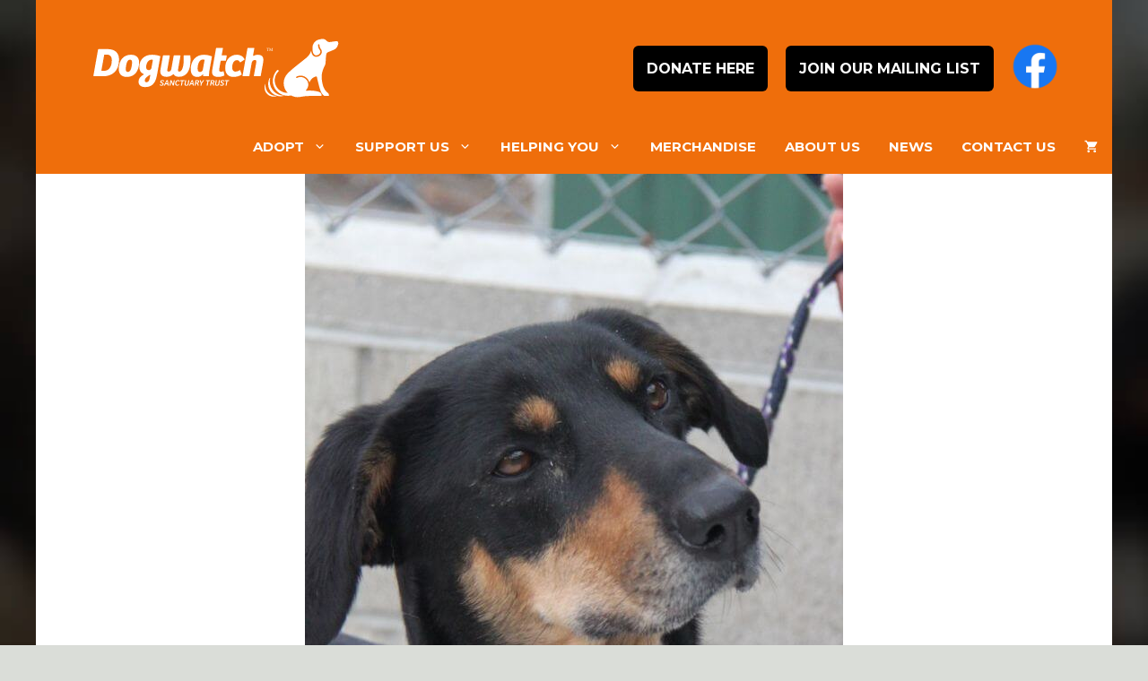

--- FILE ---
content_type: text/html; charset=UTF-8
request_url: https://dogwatch.co.nz/dog-adoption/cassie-2/
body_size: 18870
content:
<!DOCTYPE html><html lang="en-NZ"><head><meta charset="UTF-8"><link rel="preconnect" href="https://fonts.gstatic.com/" crossorigin /><title>Cassie &#8211; Dogwatch Sanctuary Trust</title><meta name='robots' content='max-image-preview:large' /><meta name="viewport" content="width=device-width, initial-scale=1"><link href='https://fonts.gstatic.com' crossorigin rel='preconnect' /><link href='https://fonts.googleapis.com' crossorigin rel='preconnect' /><link rel="alternate" type="application/rss+xml" title="Dogwatch Sanctuary Trust &raquo; Feed" href="https://dogwatch.co.nz/feed/" /><link rel="alternate" type="application/rss+xml" title="Dogwatch Sanctuary Trust &raquo; Comments Feed" href="https://dogwatch.co.nz/comments/feed/" /><link rel="alternate" title="oEmbed (JSON)" type="application/json+oembed" href="https://dogwatch.co.nz/wp-json/oembed/1.0/embed?url=https%3A%2F%2Fdogwatch.co.nz%2Fdog-adoption%2Fcassie-2%2F" /><link rel="alternate" title="oEmbed (XML)" type="text/xml+oembed" href="https://dogwatch.co.nz/wp-json/oembed/1.0/embed?url=https%3A%2F%2Fdogwatch.co.nz%2Fdog-adoption%2Fcassie-2%2F&#038;format=xml" /><style id='wp-img-auto-sizes-contain-inline-css'>img:is([sizes=auto i],[sizes^="auto," i]){contain-intrinsic-size:3000px 1500px}
/*# sourceURL=wp-img-auto-sizes-contain-inline-css */</style> <script>WebFontConfig={google:{families:["Montserrat:regular,700,900&display=swap"]}};if ( typeof WebFont === "object" && typeof WebFont.load === "function" ) { WebFont.load( WebFontConfig ); }</script><script data-optimized="1" src="https://dogwatch.co.nz/wp-content/plugins/litespeed-cache/assets/js/webfontloader.min.js"></script><link data-optimized="2" rel="stylesheet" href="https://dogwatch.co.nz/wp-content/litespeed/css/ace279762321eb40e69df0f50915f144.css?ver=37ddc" /><style id='classic-theme-styles-inline-css'>/*! This file is auto-generated */
.wp-block-button__link{color:#fff;background-color:#32373c;border-radius:9999px;box-shadow:none;text-decoration:none;padding:calc(.667em + 2px) calc(1.333em + 2px);font-size:1.125em}.wp-block-file__button{background:#32373c;color:#fff;text-decoration:none}
/*# sourceURL=/wp-includes/css/classic-themes.min.css */</style><style id='woocommerce-inline-inline-css'>.woocommerce form .form-row .required { visibility: hidden; }
/*# sourceURL=woocommerce-inline-inline-css */</style><style id='generate-style-inline-css'>.no-featured-image-padding .featured-image {margin-left:-40px;margin-right:-40px;}.post-image-above-header .no-featured-image-padding .inside-article .featured-image {margin-top:-40px;}@media (max-width:768px){.no-featured-image-padding .featured-image {margin-left:-20px;margin-right:-20px;}.post-image-above-header .no-featured-image-padding .inside-article .featured-image {margin-top:-20px;}}
body{background-color:#daddd8;color:#3a3a3a;}a{color:var(--base);}a:visited{color:var(--base);}a:hover, a:focus, a:active{color:var(--base-2);}body .grid-container{max-width:1200px;}.wp-block-group__inner-container{max-width:1200px;margin-left:auto;margin-right:auto;}.site-header .header-image{width:320px;}.generate-back-to-top{font-size:20px;border-radius:3px;position:fixed;bottom:30px;right:30px;line-height:40px;width:40px;text-align:center;z-index:10;transition:opacity 300ms ease-in-out;opacity:0.1;transform:translateY(1000px);}.generate-back-to-top__show{opacity:1;transform:translateY(0);}:root{--contrast:#222222;--contrast-2:#575760;--contrast-3:#b2b2be;--base:#ef6e0b;--base-2:#f47c20;--base-3:#ffffff;--accent:#EF6E0B;}:root .has-contrast-color{color:var(--contrast);}:root .has-contrast-background-color{background-color:var(--contrast);}:root .has-contrast-2-color{color:var(--contrast-2);}:root .has-contrast-2-background-color{background-color:var(--contrast-2);}:root .has-contrast-3-color{color:var(--contrast-3);}:root .has-contrast-3-background-color{background-color:var(--contrast-3);}:root .has-base-color{color:var(--base);}:root .has-base-background-color{background-color:var(--base);}:root .has-base-2-color{color:var(--base-2);}:root .has-base-2-background-color{background-color:var(--base-2);}:root .has-base-3-color{color:var(--base-3);}:root .has-base-3-background-color{background-color:var(--base-3);}:root .has-accent-color{color:var(--accent);}:root .has-accent-background-color{background-color:var(--accent);}body, button, input, select, textarea{font-family:-apple-system, system-ui, BlinkMacSystemFont, "Segoe UI", Helvetica, Arial, sans-serif, "Apple Color Emoji", "Segoe UI Emoji", "Segoe UI Symbol";font-size:16px;}body{line-height:1.35;}.entry-content > [class*="wp-block-"]:not(:last-child):not(.wp-block-heading){margin-bottom:1.5em;}.main-title{font-family:"Montserrat", sans-serif;font-weight:normal;}.site-description{font-size:16px;}.main-navigation a, .menu-toggle{font-family:"Montserrat", sans-serif;font-weight:700;text-transform:uppercase;font-size:16px;}.main-navigation .main-nav ul ul li a{font-size:15px;}.sidebar .widget, .footer-widgets .widget{font-size:17px;}button:not(.menu-toggle),html input[type="button"],input[type="reset"],input[type="submit"],.button,.wp-block-button .wp-block-button__link{font-family:"Montserrat", sans-serif;}h1{font-family:"Montserrat", sans-serif;font-weight:700;font-size:40px;}h2{font-family:"Montserrat", sans-serif;font-weight:700;font-size:32px;line-height:1.25em;}h3{font-family:"Montserrat", sans-serif;font-weight:700;font-size:24px;}h4{font-family:"Montserrat", sans-serif;font-weight:700;font-size:inherit;}h5{font-family:"Montserrat", sans-serif;font-size:inherit;}h6{font-family:"Montserrat", sans-serif;}@media (max-width:768px){.main-title{font-size:30px;}h1{font-size:30px;}h2{font-size:25px;}}.top-bar{background-color:#636363;color:#ffffff;}.top-bar a{color:#ffffff;}.top-bar a:hover{color:#303030;}.site-header{color:#3a3a3a;}.site-header a{color:#000000;}.site-header a:hover{color:var(--contrast-2);}.main-title a,.main-title a:hover{color:#3a3a3a;}.site-description{color:#757575;}.mobile-menu-control-wrapper .menu-toggle,.mobile-menu-control-wrapper .menu-toggle:hover,.mobile-menu-control-wrapper .menu-toggle:focus,.has-inline-mobile-toggle #site-navigation.toggled{background-color:rgba(0, 0, 0, 0.02);}.main-navigation .main-nav ul li a, .main-navigation .menu-toggle, .main-navigation .menu-bar-items{color:#ffffff;}.main-navigation .main-nav ul li:not([class*="current-menu-"]):hover > a, .main-navigation .main-nav ul li:not([class*="current-menu-"]):focus > a, .main-navigation .main-nav ul li.sfHover:not([class*="current-menu-"]) > a, .main-navigation .menu-bar-item:hover > a, .main-navigation .menu-bar-item.sfHover > a{color:#ffffff;}button.menu-toggle:hover,button.menu-toggle:focus,.main-navigation .mobile-bar-items a,.main-navigation .mobile-bar-items a:hover,.main-navigation .mobile-bar-items a:focus{color:#ffffff;}.navigation-search input[type="search"],.navigation-search input[type="search"]:active, .navigation-search input[type="search"]:focus, .main-navigation .main-nav ul li.search-item.active > a, .main-navigation .menu-bar-items .search-item.active > a{color:#ffffff;}.main-navigation ul ul{background-color:var(--base);}.main-navigation .main-nav ul ul li a{color:#ffffff;}.main-navigation .main-nav ul ul li:not([class*="current-menu-"]):hover > a,.main-navigation .main-nav ul ul li:not([class*="current-menu-"]):focus > a, .main-navigation .main-nav ul ul li.sfHover:not([class*="current-menu-"]) > a{color:#ffffff;background-color:var(--base-2);}.separate-containers .inside-article, .separate-containers .comments-area, .separate-containers .page-header, .one-container .container, .separate-containers .paging-navigation, .inside-page-header{color:#313131;background-color:#ffffff;}.inside-article a,.paging-navigation a,.comments-area a,.page-header a{color:var(--base);}.inside-article a:hover,.paging-navigation a:hover,.comments-area a:hover,.page-header a:hover{color:var(--base-2);}.entry-title a{color:#000000;}.entry-title a:hover{color:var(--contrast);}.entry-meta{color:#595959;}.entry-meta a{color:var(--base);}.entry-meta a:hover{color:var(--base-2);}h1{color:#000000;}h2{color:#000000;}h3{color:#000000;}h4{color:#000000;}h5{color:#000000;}h6{color:#000000;}.sidebar .widget{background-color:#ffffff;}.sidebar .widget .widget-title{color:#000000;}.footer-widgets{color:#daddd8;background-color:#353535;}.footer-widgets a{color:#daddd8;}.footer-widgets a:hover{color:#ffffff;}.footer-widgets .widget-title{color:#000000;}.site-info{color:#daddd8;background-color:#000000;}.site-info a{color:#daddd8;}.site-info a:hover{color:#ffffff;}.footer-bar .widget_nav_menu .current-menu-item a{color:#ffffff;}input[type="text"],input[type="email"],input[type="url"],input[type="password"],input[type="search"],input[type="tel"],input[type="number"],textarea,select{color:#666666;background-color:#fafafa;border-color:#cccccc;}input[type="text"]:focus,input[type="email"]:focus,input[type="url"]:focus,input[type="password"]:focus,input[type="search"]:focus,input[type="tel"]:focus,input[type="number"]:focus,textarea:focus,select:focus{color:#666666;background-color:#ffffff;border-color:#bfbfbf;}button,html input[type="button"],input[type="reset"],input[type="submit"],a.button,a.wp-block-button__link:not(.has-background){color:#ffffff;background-color:#000000;}button:hover,html input[type="button"]:hover,input[type="reset"]:hover,input[type="submit"]:hover,a.button:hover,button:focus,html input[type="button"]:focus,input[type="reset"]:focus,input[type="submit"]:focus,a.button:focus,a.wp-block-button__link:not(.has-background):active,a.wp-block-button__link:not(.has-background):focus,a.wp-block-button__link:not(.has-background):hover{color:#ffffff;background-color:var(--contrast);}a.generate-back-to-top{background-color:rgba(0,0,0,0.54);color:#ffffff;}a.generate-back-to-top:hover,a.generate-back-to-top:focus{background-color:rgba( 0,0,0,0.6 );color:#ffffff;}:root{--gp-search-modal-bg-color:var(--base-3);--gp-search-modal-text-color:var(--contrast);--gp-search-modal-overlay-bg-color:rgba(0,0,0,0.2);}@media (max-width: 1040px){.main-navigation .menu-bar-item:hover > a, .main-navigation .menu-bar-item.sfHover > a{background:none;color:#ffffff;}}.inside-top-bar{padding:10px;}.inside-header{padding:18px 40px 0px 40px;}.site-main .wp-block-group__inner-container{padding:40px;}.entry-content .alignwide, body:not(.no-sidebar) .entry-content .alignfull{margin-left:-40px;width:calc(100% + 80px);max-width:calc(100% + 80px);}.main-navigation .main-nav ul li a,.menu-toggle,.main-navigation .mobile-bar-items a{padding-left:16px;padding-right:16px;}.main-navigation .main-nav ul ul li a{padding:16px;}.main-navigation ul ul{width:220px;}.rtl .menu-item-has-children .dropdown-menu-toggle{padding-left:16px;}.menu-item-has-children .dropdown-menu-toggle{padding-right:16px;}.menu-item-has-children ul .dropdown-menu-toggle{padding-top:16px;padding-bottom:16px;margin-top:-16px;}.rtl .main-navigation .main-nav ul li.menu-item-has-children > a{padding-right:16px;}.site-info{padding:20px;}@media (max-width:768px){.separate-containers .inside-article, .separate-containers .comments-area, .separate-containers .page-header, .separate-containers .paging-navigation, .one-container .site-content, .inside-page-header{padding:20px;}.site-main .wp-block-group__inner-container{padding:20px;}.inside-header{padding-top:20px;padding-right:0px;padding-bottom:0px;padding-left:0px;}.site-info{padding-right:10px;padding-left:10px;}.entry-content .alignwide, body:not(.no-sidebar) .entry-content .alignfull{margin-left:-20px;width:calc(100% + 40px);max-width:calc(100% + 40px);}}.one-container .sidebar .widget{padding:0px;}@media (max-width: 1040px){.main-navigation .menu-toggle,.main-navigation .mobile-bar-items,.sidebar-nav-mobile:not(#sticky-placeholder){display:block;}.main-navigation ul,.gen-sidebar-nav{display:none;}[class*="nav-float-"] .site-header .inside-header > *{float:none;clear:both;}}
body{background-position:left top;}
.dynamic-author-image-rounded{border-radius:100%;}.dynamic-featured-image, .dynamic-author-image{vertical-align:middle;}.one-container.blog .dynamic-content-template:not(:last-child), .one-container.archive .dynamic-content-template:not(:last-child){padding-bottom:0px;}.dynamic-entry-excerpt > p:last-child{margin-bottom:0px;}
.main-navigation .main-nav ul li a,.menu-toggle,.main-navigation .mobile-bar-items a{transition: line-height 300ms ease}.main-navigation.toggled .main-nav > ul{background-color: }
h1.entry-title{font-weight:700;text-transform:none;font-size:40px;}h2.entry-title{font-weight:700;}
@media (max-width: 1024px),(min-width:1025px){.main-navigation.sticky-navigation-transition .main-nav > ul > li > a,.sticky-navigation-transition .menu-toggle,.main-navigation.sticky-navigation-transition .mobile-bar-items a, .sticky-navigation-transition .navigation-branding .main-title{line-height:60px;}.main-navigation.sticky-navigation-transition .site-logo img, .main-navigation.sticky-navigation-transition .navigation-search input[type="search"], .main-navigation.sticky-navigation-transition .navigation-branding img{height:60px;}}.main-navigation.slideout-navigation .main-nav > ul > li > a{line-height:30px;}
/*# sourceURL=generate-style-inline-css */</style><style id='generateblocks-inline-css'>:root{--gb-container-width:1200px;}.gb-container .wp-block-image img{vertical-align:middle;}.gb-grid-wrapper .wp-block-image{margin-bottom:0;}.gb-highlight{background:none;}.gb-shape{line-height:0;}
/*# sourceURL=generateblocks-inline-css */</style><style id='generate-offside-inline-css'>:root{--gp-slideout-width:265px;}.slideout-navigation.main-navigation{background-color:rgba(10,10,10,0.95);}.slideout-navigation.main-navigation .main-nav ul li a{color:#ffffff;font-weight:200;text-transform:none;font-size:25px;}.slideout-navigation.main-navigation ul ul{background-color:rgba(0,0,0,0);}.slideout-navigation.main-navigation .main-nav ul ul li a{color:#ffffff;}.slideout-navigation.main-navigation.do-overlay .main-nav ul ul li a{font-size:1em;font-size:24px;}@media (max-width:768px){.slideout-navigation.main-navigation .main-nav ul li a{font-size:20px;}.slideout-navigation.main-navigation .main-nav ul ul li a{font-size:19px;}}.slideout-navigation.main-navigation .main-nav ul li:not([class*="current-menu-"]):hover > a, .slideout-navigation.main-navigation .main-nav ul li:not([class*="current-menu-"]):focus > a, .slideout-navigation.main-navigation .main-nav ul li.sfHover:not([class*="current-menu-"]) > a{background-color:rgba(0,0,0,0);}.slideout-navigation.main-navigation .main-nav ul ul li:not([class*="current-menu-"]):hover > a, .slideout-navigation.main-navigation .main-nav ul ul li:not([class*="current-menu-"]):focus > a, .slideout-navigation.main-navigation .main-nav ul ul li.sfHover:not([class*="current-menu-"]) > a{background-color:rgba(0,0,0,0);}.slideout-navigation.main-navigation .main-nav ul li[class*="current-menu-"] > a{background-color:rgba(0,0,0,0);}.slideout-navigation.main-navigation .main-nav ul ul li[class*="current-menu-"] > a{background-color:rgba(0,0,0,0);}.slideout-navigation, .slideout-navigation a{color:#ffffff;}.slideout-navigation button.slideout-exit{color:#ffffff;padding-left:16px;padding-right:16px;}.slide-opened nav.toggled .menu-toggle:before{display:none;}@media (max-width: 1040px){.menu-bar-item.slideout-toggle{display:none;}}
/*# sourceURL=generate-offside-inline-css */</style><style id='generate-woocommerce-inline-css'>.woocommerce ul.products li.product .woocommerce-LoopProduct-link h2, .woocommerce ul.products li.product .woocommerce-loop-category__title{font-weight:normal;text-transform:none;font-size:20px;}.woocommerce .up-sells ul.products li.product .woocommerce-LoopProduct-link h2, .woocommerce .cross-sells ul.products li.product .woocommerce-LoopProduct-link h2, .woocommerce .related ul.products li.product .woocommerce-LoopProduct-link h2{font-size:20px;}.woocommerce #respond input#submit, .woocommerce a.button, .woocommerce button.button, .woocommerce input.button, .wc-block-components-button{color:#ffffff;background-color:#000000;text-decoration:none;font-weight:normal;text-transform:none;}.woocommerce #respond input#submit:hover, .woocommerce a.button:hover, .woocommerce button.button:hover, .woocommerce input.button:hover, .wc-block-components-button:hover{color:#ffffff;background-color:var(--contrast);}.woocommerce #respond input#submit.alt, .woocommerce a.button.alt, .woocommerce button.button.alt, .woocommerce input.button.alt, .woocommerce #respond input#submit.alt.disabled, .woocommerce #respond input#submit.alt.disabled:hover, .woocommerce #respond input#submit.alt:disabled, .woocommerce #respond input#submit.alt:disabled:hover, .woocommerce #respond input#submit.alt:disabled[disabled], .woocommerce #respond input#submit.alt:disabled[disabled]:hover, .woocommerce a.button.alt.disabled, .woocommerce a.button.alt.disabled:hover, .woocommerce a.button.alt:disabled, .woocommerce a.button.alt:disabled:hover, .woocommerce a.button.alt:disabled[disabled], .woocommerce a.button.alt:disabled[disabled]:hover, .woocommerce button.button.alt.disabled, .woocommerce button.button.alt.disabled:hover, .woocommerce button.button.alt:disabled, .woocommerce button.button.alt:disabled:hover, .woocommerce button.button.alt:disabled[disabled], .woocommerce button.button.alt:disabled[disabled]:hover, .woocommerce input.button.alt.disabled, .woocommerce input.button.alt.disabled:hover, .woocommerce input.button.alt:disabled, .woocommerce input.button.alt:disabled:hover, .woocommerce input.button.alt:disabled[disabled], .woocommerce input.button.alt:disabled[disabled]:hover{background-color:#000000;}.woocommerce #respond input#submit.alt:hover, .woocommerce a.button.alt:hover, .woocommerce button.button.alt:hover, .woocommerce input.button.alt:hover{background-color:var(--contrast);}button.wc-block-components-panel__button{font-size:inherit;}.woocommerce .star-rating span:before, .woocommerce p.stars:hover a::before{color:#d2232a;}.woocommerce span.onsale{background-color:#222222;color:#ffffff;}.woocommerce ul.products li.product .price, .woocommerce div.product p.price{color:#222222;}.woocommerce div.product .woocommerce-tabs ul.tabs li a{color:#222222;}.woocommerce div.product .woocommerce-tabs ul.tabs li a:hover, .woocommerce div.product .woocommerce-tabs ul.tabs li.active a{color:var(--base);}.woocommerce-message{background-color:#0b9444;color:#ffffff;}div.woocommerce-message a.button, div.woocommerce-message a.button:focus, div.woocommerce-message a.button:hover, div.woocommerce-message a, div.woocommerce-message a:focus, div.woocommerce-message a:hover{color:#ffffff;}.woocommerce-info{background-color:#1e73be;color:#ffffff;}div.woocommerce-info a.button, div.woocommerce-info a.button:focus, div.woocommerce-info a.button:hover, div.woocommerce-info a, div.woocommerce-info a:focus, div.woocommerce-info a:hover{color:#ffffff;}.woocommerce-error{background-color:#e8626d;color:#ffffff;}div.woocommerce-error a.button, div.woocommerce-error a.button:focus, div.woocommerce-error a.button:hover, div.woocommerce-error a, div.woocommerce-error a:focus, div.woocommerce-error a:hover{color:#ffffff;}.woocommerce-product-details__short-description{color:#313131;}#wc-mini-cart{background-color:#ffffff;color:#000000;}#wc-mini-cart a:not(.button), #wc-mini-cart a.remove{color:#000000;}#wc-mini-cart .button{color:#ffffff;}#wc-mini-cart .button:hover, #wc-mini-cart .button:focus, #wc-mini-cart .button:active{color:#ffffff;}.woocommerce #content div.product div.images, .woocommerce div.product div.images, .woocommerce-page #content div.product div.images, .woocommerce-page div.product div.images{width:50%;}.woocommerce.widget_shopping_cart .woocommerce-mini-cart__buttons a{font-family:"Montserrat", sans-serif;}.add-to-cart-panel{background-color:#ffffff;color:#000000;}.add-to-cart-panel a:not(.button){color:#000000;}.woocommerce .widget_price_filter .price_slider_wrapper .ui-widget-content{background-color:#dddddd;}.woocommerce .widget_price_filter .ui-slider .ui-slider-range, .woocommerce .widget_price_filter .ui-slider .ui-slider-handle{background-color:#666666;}.cart-contents > span.number-of-items{background-color:rgba(255,255,255,0.1);}.cart-contents .amount{display:none;}.cart-contents > span.number-of-items{display:inline-block;}.woocommerce-MyAccount-navigation li.is-active a:after, a.button.wc-forward:after{display:none;}#payment .payment_methods>.wc_payment_method>label:before{font-family:WooCommerce;content:"\e039";}#payment .payment_methods li.wc_payment_method>input[type=radio]:first-child:checked+label:before{content:"\e03c";}.woocommerce-ordering:after{font-family:WooCommerce;content:"\e00f";}.wc-columns-container .products, .woocommerce .related ul.products, .woocommerce .up-sells ul.products{grid-gap:50px;}@media (max-width: 1024px){.woocommerce .wc-columns-container.wc-tablet-columns-2 .products{-ms-grid-columns:(1fr)[2];grid-template-columns:repeat(2, 1fr);}.wc-related-upsell-tablet-columns-2 .related ul.products, .wc-related-upsell-tablet-columns-2 .up-sells ul.products{-ms-grid-columns:(1fr)[2];grid-template-columns:repeat(2, 1fr);}}@media (max-width:768px){.add-to-cart-panel .continue-shopping{background-color:#ffffff;}.woocommerce #content div.product div.images,.woocommerce div.product div.images,.woocommerce-page #content div.product div.images,.woocommerce-page div.product div.images{width:100%;}}@media (max-width: 1040px){.mobile-bar-items + .menu-toggle{text-align:left;}nav.toggled .main-nav li.wc-menu-item{display:none !important;}body.nav-search-enabled .wc-menu-cart-activated:not(#mobile-header) .mobile-bar-items{float:right;position:relative;}.nav-search-enabled .wc-menu-cart-activated:not(#mobile-header) .menu-toggle{float:left;width:auto;}.mobile-bar-items.wc-mobile-cart-items{z-index:1;}}
/*# sourceURL=generate-woocommerce-inline-css */</style><link rel='stylesheet' id='generate-woocommerce-mobile-css' href='https://dogwatch.co.nz/wp-content/plugins/gp-premium/woocommerce/functions/css/woocommerce-mobile.min.css?ver=2.5.5' media='(max-width:768px)' /> <script src="https://dogwatch.co.nz/wp-includes/js/jquery/jquery.min.js?ver=3.7.1" id="jquery-core-js"></script> <script data-optimized="1" src="https://dogwatch.co.nz/wp-content/litespeed/js/ec7677165180a4fef7ae29a6b2b4690e.js?ver=0f106" id="jquery-migrate-js"></script> <script data-optimized="1" src="https://dogwatch.co.nz/wp-content/litespeed/js/a9b44678c905fedca007ec9e804376d1.js?ver=58a35" id="wc-jquery-blockui-js" defer data-wp-strategy="defer"></script> <script id="wc-add-to-cart-js-extra">var wc_add_to_cart_params = {"ajax_url":"/wp-admin/admin-ajax.php","wc_ajax_url":"/?wc-ajax=%%endpoint%%","i18n_view_cart":"View cart","cart_url":"https://dogwatch.co.nz/cart/","is_cart":"","cart_redirect_after_add":"yes"};
//# sourceURL=wc-add-to-cart-js-extra</script> <script data-optimized="1" src="https://dogwatch.co.nz/wp-content/litespeed/js/4a6dc988b2e55c9e14682482c87e4c05.js?ver=6aa1e" id="wc-add-to-cart-js" defer data-wp-strategy="defer"></script> <script data-optimized="1" src="https://dogwatch.co.nz/wp-content/litespeed/js/9165a11e5910e5965e4af89f814a8823.js?ver=22b9f" id="wc-js-cookie-js" defer data-wp-strategy="defer"></script> <script id="woocommerce-js-extra">var woocommerce_params = {"ajax_url":"/wp-admin/admin-ajax.php","wc_ajax_url":"/?wc-ajax=%%endpoint%%","i18n_password_show":"Show password","i18n_password_hide":"Hide password"};
//# sourceURL=woocommerce-js-extra</script> <script data-optimized="1" src="https://dogwatch.co.nz/wp-content/litespeed/js/99a9c3436caf55b6916e2afde034c8db.js?ver=ae7cd" id="woocommerce-js" defer data-wp-strategy="defer"></script> <script data-optimized="1" src="https://dogwatch.co.nz/wp-content/litespeed/js/47a8ec581dd9c13ae513db4779390ca9.js?ver=21050" id="sliderpro-js"></script> <script data-optimized="1" src="https://dogwatch.co.nz/wp-content/litespeed/js/83723c4f7129b73d4b748329cbb2ed22.js?ver=d4bd3" id="dw-sliderpro-js"></script> <link rel="https://api.w.org/" href="https://dogwatch.co.nz/wp-json/" /><link rel="EditURI" type="application/rsd+xml" title="RSD" href="https://dogwatch.co.nz/xmlrpc.php?rsd" /><meta name="generator" content="WordPress 6.9" /><meta name="generator" content="WooCommerce 10.4.3" /><link rel="canonical" href="https://dogwatch.co.nz/dog-adoption/cassie-2/" /><link rel='shortlink' href='https://dogwatch.co.nz/?p=26816' /><style type="text/css">.rp-donation-block ul.rpdo_style_button li label{
                    background: #000000;
                    color: #fff;
                    border: 0px solid;
                    border-color: #fff;
                    border-radius:  0px;
                    min-width:  30px;
                    min-height:  30px;
                    line-height:  30px;
                    display:inline-block;
                }
                .rp-donation-block ul.rpdo_style_button li label:hover,.rp-donation-block ul.rpdo_style_button li input[type=radio]:checked + label{
                    background: #000000;
                    color: #fff;
                    border-color: #fff;
                }
                                .rp-donation-block .message{
                                    }</style><noscript><style>.woocommerce-product-gallery{ opacity: 1 !important; }</style></noscript>
 <script async src="https://www.googletagmanager.com/gtag/js?id=G-3K0HLRH7S8"></script> <script>window.dataLayer = window.dataLayer || [];
  function gtag(){dataLayer.push(arguments);}
  gtag('js', new Date());

  gtag('config', 'G-3K0HLRH7S8');</script><link rel="icon" href="https://dogwatch.co.nz/wp-content/uploads/2022/09/cropped-dw-ico-512-100x100.png" sizes="32x32" /><link rel="icon" href="https://dogwatch.co.nz/wp-content/uploads/2022/09/cropped-dw-ico-512-300x300.png" sizes="192x192" /><link rel="apple-touch-icon" href="https://dogwatch.co.nz/wp-content/uploads/2022/09/cropped-dw-ico-512-300x300.png" /><meta name="msapplication-TileImage" content="https://dogwatch.co.nz/wp-content/uploads/2022/09/cropped-dw-ico-512-300x300.png" /><style id="wp-custom-css">#fld_7167496_1 {
    background: #000 !important;
    color: #fff !important;
    text-decoration: none;
    border: none;
    border-width: 0;
    border-radius: 6px;
    font-size: 16px;
    font-family: Montserrat, sans-serif;
    font-weight: normal;
    font-style: normal;
    padding: 15px;
    display: inline-block;
    align-items: center;
    justify-content: center;
    text-align: center;
    text-decoration: none;
    text-transform: none;
    box-sizing: border-box;
    text-shadow: none !important;
	margin-top: 1em;
}

/* fix disappearing images on dog single gallery */

.sp-slides {
	-webkit-backface-visibility: visible;
	-webkit-perspective: none;
	animation: fadeInAnimation ease 2s;
	animation-iteration-count: 1;
	animation-fill-mode: forwards;
}

@keyframes fadeInAnimation {
	0% {
		opacity: 0;
	}
	100% {
		opacity: 1;
	}
}

/*events*/
.dw-events-item {
	margin-bottom: 2em;
}

/*home page*/

.gb-container-c1149019 > .gb-inside-container {
	padding: 0 12px;
}

.gb-container-59923560 > .gb-inside-container {
	padding: 0 15px;
}

.gb-container.gb-container-9d766fe2+p, .gb-container .gb-container-14da2f44+p {
	letter-spacing: -0.3px;
}

.page-hero.dw-home-slider {
	min-height: 0;
}

/* woof challenge (home) */

.gb-container-a04ee818 {
	text-align: center;	
}

/* raisely */

.raisely-donate {
	padding: 30px 0;
}

/*  UGLY */
.gb-container-ada707fe {
	box-sizing: border-box;
}

/* Legacy page */

.page-id-42872 .dw-page-hero {
	background-image: url(https://dogwatch.co.nz/wp-content/uploads/2024/10/dw-legacy-hero-bg.jpg);
}

.page-id-42872 .dw-hero-container {
bottom: 5%;
font-size: calc(20px + 3vw);
width: 100%;
}

/* regular giving page */
.page-id-42875 .dw-hero-container {
top: 2%;
	left: 2%;
font-size: calc(20px + 3vw);
width: 100%;
}

/* kennel & yard page */
.page-id-43016 .dw-hero-container {
bottom: 2%;
	left: 2%;
font-size: calc(20px + 3vw);
width: 100%;
}

/* blog pages */

.blog .inside-article a, 
.blog .inside-article a:hover,
.blog .inside-article a:visited {
	text-decoration: none;
}

.dw-news-header {
	position:absolute; 
	top: 40px; 
	left: 40px;
}

@media screen and (max-width: 768px) {
	.dw-news-header {
	top: 60px; 
	left: 20px;
}
}

/* raise the woof button */

a.gb-button-87265d12 {
	font-weight: 700 !important;
}

/* Leroy's legacy */

.gb-grid-wrapper-0b956dd3
figure.gb-block-image {
	height: 100%;
}

/* Vaccination drive */
.absolute {
	position: absolute;
}

.gb-button-wrapper-2c451ff7.absolute {
	left: 3vw;
	bottom: 5vw;
}

/* foster/trial appearance */
.dw-dog-flags-container {
    background-color: #d22329;
    left: 0; 
	  justify-content: center;
}
.dw-dog-flags-container > * {
		width: 100% !important;
	}

.dw-on-trial {
    font-weight: bold;
    font-size: 24px;
    font-family: Montserrat, sans-serif;
    line-height: 40px;
    vertical-align: middle;
    text-align: center;
	padding: 0;
}</style><style id='global-styles-inline-css'>:root{--wp--preset--aspect-ratio--square: 1;--wp--preset--aspect-ratio--4-3: 4/3;--wp--preset--aspect-ratio--3-4: 3/4;--wp--preset--aspect-ratio--3-2: 3/2;--wp--preset--aspect-ratio--2-3: 2/3;--wp--preset--aspect-ratio--16-9: 16/9;--wp--preset--aspect-ratio--9-16: 9/16;--wp--preset--color--black: #000000;--wp--preset--color--cyan-bluish-gray: #abb8c3;--wp--preset--color--white: #ffffff;--wp--preset--color--pale-pink: #f78da7;--wp--preset--color--vivid-red: #cf2e2e;--wp--preset--color--luminous-vivid-orange: #ff6900;--wp--preset--color--luminous-vivid-amber: #fcb900;--wp--preset--color--light-green-cyan: #7bdcb5;--wp--preset--color--vivid-green-cyan: #00d084;--wp--preset--color--pale-cyan-blue: #8ed1fc;--wp--preset--color--vivid-cyan-blue: #0693e3;--wp--preset--color--vivid-purple: #9b51e0;--wp--preset--color--contrast: var(--contrast);--wp--preset--color--contrast-2: var(--contrast-2);--wp--preset--color--contrast-3: var(--contrast-3);--wp--preset--color--base: var(--base);--wp--preset--color--base-2: var(--base-2);--wp--preset--color--base-3: var(--base-3);--wp--preset--color--accent: var(--accent);--wp--preset--gradient--vivid-cyan-blue-to-vivid-purple: linear-gradient(135deg,rgb(6,147,227) 0%,rgb(155,81,224) 100%);--wp--preset--gradient--light-green-cyan-to-vivid-green-cyan: linear-gradient(135deg,rgb(122,220,180) 0%,rgb(0,208,130) 100%);--wp--preset--gradient--luminous-vivid-amber-to-luminous-vivid-orange: linear-gradient(135deg,rgb(252,185,0) 0%,rgb(255,105,0) 100%);--wp--preset--gradient--luminous-vivid-orange-to-vivid-red: linear-gradient(135deg,rgb(255,105,0) 0%,rgb(207,46,46) 100%);--wp--preset--gradient--very-light-gray-to-cyan-bluish-gray: linear-gradient(135deg,rgb(238,238,238) 0%,rgb(169,184,195) 100%);--wp--preset--gradient--cool-to-warm-spectrum: linear-gradient(135deg,rgb(74,234,220) 0%,rgb(151,120,209) 20%,rgb(207,42,186) 40%,rgb(238,44,130) 60%,rgb(251,105,98) 80%,rgb(254,248,76) 100%);--wp--preset--gradient--blush-light-purple: linear-gradient(135deg,rgb(255,206,236) 0%,rgb(152,150,240) 100%);--wp--preset--gradient--blush-bordeaux: linear-gradient(135deg,rgb(254,205,165) 0%,rgb(254,45,45) 50%,rgb(107,0,62) 100%);--wp--preset--gradient--luminous-dusk: linear-gradient(135deg,rgb(255,203,112) 0%,rgb(199,81,192) 50%,rgb(65,88,208) 100%);--wp--preset--gradient--pale-ocean: linear-gradient(135deg,rgb(255,245,203) 0%,rgb(182,227,212) 50%,rgb(51,167,181) 100%);--wp--preset--gradient--electric-grass: linear-gradient(135deg,rgb(202,248,128) 0%,rgb(113,206,126) 100%);--wp--preset--gradient--midnight: linear-gradient(135deg,rgb(2,3,129) 0%,rgb(40,116,252) 100%);--wp--preset--font-size--small: 13px;--wp--preset--font-size--medium: 20px;--wp--preset--font-size--large: 36px;--wp--preset--font-size--x-large: 42px;--wp--preset--spacing--20: 0.44rem;--wp--preset--spacing--30: 0.67rem;--wp--preset--spacing--40: 1rem;--wp--preset--spacing--50: 1.5rem;--wp--preset--spacing--60: 2.25rem;--wp--preset--spacing--70: 3.38rem;--wp--preset--spacing--80: 5.06rem;--wp--preset--shadow--natural: 6px 6px 9px rgba(0, 0, 0, 0.2);--wp--preset--shadow--deep: 12px 12px 50px rgba(0, 0, 0, 0.4);--wp--preset--shadow--sharp: 6px 6px 0px rgba(0, 0, 0, 0.2);--wp--preset--shadow--outlined: 6px 6px 0px -3px rgb(255, 255, 255), 6px 6px rgb(0, 0, 0);--wp--preset--shadow--crisp: 6px 6px 0px rgb(0, 0, 0);}:where(.is-layout-flex){gap: 0.5em;}:where(.is-layout-grid){gap: 0.5em;}body .is-layout-flex{display: flex;}.is-layout-flex{flex-wrap: wrap;align-items: center;}.is-layout-flex > :is(*, div){margin: 0;}body .is-layout-grid{display: grid;}.is-layout-grid > :is(*, div){margin: 0;}:where(.wp-block-columns.is-layout-flex){gap: 2em;}:where(.wp-block-columns.is-layout-grid){gap: 2em;}:where(.wp-block-post-template.is-layout-flex){gap: 1.25em;}:where(.wp-block-post-template.is-layout-grid){gap: 1.25em;}.has-black-color{color: var(--wp--preset--color--black) !important;}.has-cyan-bluish-gray-color{color: var(--wp--preset--color--cyan-bluish-gray) !important;}.has-white-color{color: var(--wp--preset--color--white) !important;}.has-pale-pink-color{color: var(--wp--preset--color--pale-pink) !important;}.has-vivid-red-color{color: var(--wp--preset--color--vivid-red) !important;}.has-luminous-vivid-orange-color{color: var(--wp--preset--color--luminous-vivid-orange) !important;}.has-luminous-vivid-amber-color{color: var(--wp--preset--color--luminous-vivid-amber) !important;}.has-light-green-cyan-color{color: var(--wp--preset--color--light-green-cyan) !important;}.has-vivid-green-cyan-color{color: var(--wp--preset--color--vivid-green-cyan) !important;}.has-pale-cyan-blue-color{color: var(--wp--preset--color--pale-cyan-blue) !important;}.has-vivid-cyan-blue-color{color: var(--wp--preset--color--vivid-cyan-blue) !important;}.has-vivid-purple-color{color: var(--wp--preset--color--vivid-purple) !important;}.has-black-background-color{background-color: var(--wp--preset--color--black) !important;}.has-cyan-bluish-gray-background-color{background-color: var(--wp--preset--color--cyan-bluish-gray) !important;}.has-white-background-color{background-color: var(--wp--preset--color--white) !important;}.has-pale-pink-background-color{background-color: var(--wp--preset--color--pale-pink) !important;}.has-vivid-red-background-color{background-color: var(--wp--preset--color--vivid-red) !important;}.has-luminous-vivid-orange-background-color{background-color: var(--wp--preset--color--luminous-vivid-orange) !important;}.has-luminous-vivid-amber-background-color{background-color: var(--wp--preset--color--luminous-vivid-amber) !important;}.has-light-green-cyan-background-color{background-color: var(--wp--preset--color--light-green-cyan) !important;}.has-vivid-green-cyan-background-color{background-color: var(--wp--preset--color--vivid-green-cyan) !important;}.has-pale-cyan-blue-background-color{background-color: var(--wp--preset--color--pale-cyan-blue) !important;}.has-vivid-cyan-blue-background-color{background-color: var(--wp--preset--color--vivid-cyan-blue) !important;}.has-vivid-purple-background-color{background-color: var(--wp--preset--color--vivid-purple) !important;}.has-black-border-color{border-color: var(--wp--preset--color--black) !important;}.has-cyan-bluish-gray-border-color{border-color: var(--wp--preset--color--cyan-bluish-gray) !important;}.has-white-border-color{border-color: var(--wp--preset--color--white) !important;}.has-pale-pink-border-color{border-color: var(--wp--preset--color--pale-pink) !important;}.has-vivid-red-border-color{border-color: var(--wp--preset--color--vivid-red) !important;}.has-luminous-vivid-orange-border-color{border-color: var(--wp--preset--color--luminous-vivid-orange) !important;}.has-luminous-vivid-amber-border-color{border-color: var(--wp--preset--color--luminous-vivid-amber) !important;}.has-light-green-cyan-border-color{border-color: var(--wp--preset--color--light-green-cyan) !important;}.has-vivid-green-cyan-border-color{border-color: var(--wp--preset--color--vivid-green-cyan) !important;}.has-pale-cyan-blue-border-color{border-color: var(--wp--preset--color--pale-cyan-blue) !important;}.has-vivid-cyan-blue-border-color{border-color: var(--wp--preset--color--vivid-cyan-blue) !important;}.has-vivid-purple-border-color{border-color: var(--wp--preset--color--vivid-purple) !important;}.has-vivid-cyan-blue-to-vivid-purple-gradient-background{background: var(--wp--preset--gradient--vivid-cyan-blue-to-vivid-purple) !important;}.has-light-green-cyan-to-vivid-green-cyan-gradient-background{background: var(--wp--preset--gradient--light-green-cyan-to-vivid-green-cyan) !important;}.has-luminous-vivid-amber-to-luminous-vivid-orange-gradient-background{background: var(--wp--preset--gradient--luminous-vivid-amber-to-luminous-vivid-orange) !important;}.has-luminous-vivid-orange-to-vivid-red-gradient-background{background: var(--wp--preset--gradient--luminous-vivid-orange-to-vivid-red) !important;}.has-very-light-gray-to-cyan-bluish-gray-gradient-background{background: var(--wp--preset--gradient--very-light-gray-to-cyan-bluish-gray) !important;}.has-cool-to-warm-spectrum-gradient-background{background: var(--wp--preset--gradient--cool-to-warm-spectrum) !important;}.has-blush-light-purple-gradient-background{background: var(--wp--preset--gradient--blush-light-purple) !important;}.has-blush-bordeaux-gradient-background{background: var(--wp--preset--gradient--blush-bordeaux) !important;}.has-luminous-dusk-gradient-background{background: var(--wp--preset--gradient--luminous-dusk) !important;}.has-pale-ocean-gradient-background{background: var(--wp--preset--gradient--pale-ocean) !important;}.has-electric-grass-gradient-background{background: var(--wp--preset--gradient--electric-grass) !important;}.has-midnight-gradient-background{background: var(--wp--preset--gradient--midnight) !important;}.has-small-font-size{font-size: var(--wp--preset--font-size--small) !important;}.has-medium-font-size{font-size: var(--wp--preset--font-size--medium) !important;}.has-large-font-size{font-size: var(--wp--preset--font-size--large) !important;}.has-x-large-font-size{font-size: var(--wp--preset--font-size--x-large) !important;}
/*# sourceURL=global-styles-inline-css */</style></head><body class="wp-singular dog_adoption-template-default single single-dog_adoption postid-26816 wp-custom-logo wp-embed-responsive wp-theme-generatepress wp-child-theme-dogwatch theme-generatepress post-image-above-header post-image-aligned-center slideout-enabled slideout-mobile sticky-menu-no-transition sticky-enabled both-sticky-menu woocommerce-no-js no-sidebar nav-below-header one-container contained-header active-footer-widgets-0 nav-aligned-right header-aligned-right dropdown-hover featured-image-active" itemtype="https://schema.org/Blog" itemscope>
<a class="screen-reader-text skip-link" href="#content" title="Skip to content">Skip to content</a><header class="site-header grid-container grid-parent" id="masthead" aria-label="Site"  itemtype="https://schema.org/WPHeader" itemscope><div class="inside-header"><div class="site-logo">
<a href="https://dogwatch.co.nz/" rel="home">
<img  class="header-image is-logo-image" alt="Dogwatch Sanctuary Trust" src="https://dogwatch.co.nz/wp-content/uploads/2022/08/DW_white.trans_.horiz-01.svg" />
</a></div><div class="dw-header-links" >
<a href="/support-us/donations/" class="dw-header-links--button">Donate here</a>
<a href="https://signup-aus.keela.co/join-our-mailing-list" target="_blank" class="dw-header-links--button">Join our mailing list</a>
<a class="dw-header-links--icon" rel="nofollow noopener noreferrer" title="Visit us on Facebook" aria-label="Facebook" href="https://www.facebook.com/DogwatchSanctuaryTrust" target="_blank">
<img src="/wp-content/themes/dogwatch/img/f_logo_RGB-Blue_58.png">
</a></div></div></header><nav class="auto-hide-sticky wc-menu-cart-activated main-navigation grid-container grid-parent sub-menu-right" id="site-navigation" aria-label="Primary"  itemtype="https://schema.org/SiteNavigationElement" itemscope><div class="inside-navigation"><div class="mobile-bar-items wc-mobile-cart-items">
<a href="https://dogwatch.co.nz/cart/" class="cart-contents shopping-cart has-svg-icon" title="View your shopping cart"><span class="gp-icon shopping-cart">
<svg viewBox="0 0 576 512" aria-hidden="true" version="1.1" xmlns="http://www.w3.org/2000/svg" width="1em" height="1em">
<path fill="none" d="M0 0h576v512H0z"/>
<path d="M181.54 409.6c-29.249 0-52.914 23.04-52.914 51.2 0 28.16 23.665 51.2 52.915 51.2 29.249 0 53.18-23.04 53.18-51.2 0-28.16-23.931-51.2-53.18-51.2zM22 0v51.2h53.18l95.725 194.304-35.897 62.464C115.598 342.272 141.124 384 181.54 384h319.08v-51.2h-319.08l29.249-51.2h198.096c19.943 0 37.492-10.496 46.533-26.368L550.61 89.088c9.838-16.896-2.925-37.888-23.133-37.888H133.944L108.95 0H22zm425.442 409.6c-29.25 0-52.915 23.04-52.915 51.2 0 28.16 23.665 51.2 52.915 51.2 29.249 0 53.18-23.04 53.18-51.2 0-28.16-23.931-51.2-53.18-51.2z"/>
</svg>
</span><span class="number-of-items no-items">0</span><span class="amount"></span></a></div>
<button class="menu-toggle" aria-controls="generate-slideout-menu" aria-expanded="false">
<span class="gp-icon icon-menu-bars"><svg viewBox="0 0 512 512" aria-hidden="true" xmlns="http://www.w3.org/2000/svg" width="1em" height="1em"><path d="M0 96c0-13.255 10.745-24 24-24h464c13.255 0 24 10.745 24 24s-10.745 24-24 24H24c-13.255 0-24-10.745-24-24zm0 160c0-13.255 10.745-24 24-24h464c13.255 0 24 10.745 24 24s-10.745 24-24 24H24c-13.255 0-24-10.745-24-24zm0 160c0-13.255 10.745-24 24-24h464c13.255 0 24 10.745 24 24s-10.745 24-24 24H24c-13.255 0-24-10.745-24-24z" /></svg><svg viewBox="0 0 512 512" aria-hidden="true" xmlns="http://www.w3.org/2000/svg" width="1em" height="1em"><path d="M71.029 71.029c9.373-9.372 24.569-9.372 33.942 0L256 222.059l151.029-151.03c9.373-9.372 24.569-9.372 33.942 0 9.372 9.373 9.372 24.569 0 33.942L289.941 256l151.03 151.029c9.372 9.373 9.372 24.569 0 33.942-9.373 9.372-24.569 9.372-33.942 0L256 289.941l-151.029 151.03c-9.373 9.372-24.569 9.372-33.942 0-9.372-9.373-9.372-24.569 0-33.942L222.059 256 71.029 104.971c-9.372-9.373-9.372-24.569 0-33.942z" /></svg></span><span class="screen-reader-text">Menu</span>				</button><div id="primary-menu" class="main-nav"><ul id="menu-primary" class=" menu sf-menu"><li id="menu-item-29430" class="menu-item menu-item-type-custom menu-item-object-custom menu-item-has-children menu-item-29430"><a>Adopt<span role="presentation" class="dropdown-menu-toggle"><span class="gp-icon icon-arrow"><svg viewBox="0 0 330 512" aria-hidden="true" xmlns="http://www.w3.org/2000/svg" width="1em" height="1em"><path d="M305.913 197.085c0 2.266-1.133 4.815-2.833 6.514L171.087 335.593c-1.7 1.7-4.249 2.832-6.515 2.832s-4.815-1.133-6.515-2.832L26.064 203.599c-1.7-1.7-2.832-4.248-2.832-6.514s1.132-4.816 2.832-6.515l14.162-14.163c1.7-1.699 3.966-2.832 6.515-2.832 2.266 0 4.815 1.133 6.515 2.832l111.316 111.317 111.316-111.317c1.7-1.699 4.249-2.832 6.515-2.832s4.815 1.133 6.515 2.832l14.162 14.163c1.7 1.7 2.833 4.249 2.833 6.515z" /></svg></span></span></a><ul class="sub-menu"><li id="menu-item-25156" class="menu-item menu-item-type-post_type menu-item-object-page menu-item-25156"><a href="https://dogwatch.co.nz/adopt/available-for-adoption/">Available for adoption</a></li><li id="menu-item-25157" class="menu-item menu-item-type-post_type menu-item-object-page menu-item-25157"><a href="https://dogwatch.co.nz/adopt/homed-dogs/">Homed dogs</a></li><li id="menu-item-25158" class="menu-item menu-item-type-post_type menu-item-object-page menu-item-25158"><a href="https://dogwatch.co.nz/adopt/the-adoption-process/">Adoption process</a></li><li id="menu-item-29882" class="menu-item menu-item-type-post_type menu-item-object-page menu-item-29882"><a href="https://dogwatch.co.nz/adopt/adoption-fees/">Adoption fee</a></li><li id="menu-item-40794" class="menu-item menu-item-type-post_type menu-item-object-page menu-item-40794"><a href="https://dogwatch.co.nz/adopt/adoption-stories/">Adoption stories</a></li><li id="menu-item-43280" class="menu-item menu-item-type-post_type menu-item-object-page menu-item-43280"><a href="https://dogwatch.co.nz/adopt/helping-greyhounds-find-loving-homes/">Helping Greyhounds find Loving Homes</a></li></ul></li><li id="menu-item-29431" class="menu-item menu-item-type-custom menu-item-object-custom menu-item-has-children menu-item-29431"><a>Support Us<span role="presentation" class="dropdown-menu-toggle"><span class="gp-icon icon-arrow"><svg viewBox="0 0 330 512" aria-hidden="true" xmlns="http://www.w3.org/2000/svg" width="1em" height="1em"><path d="M305.913 197.085c0 2.266-1.133 4.815-2.833 6.514L171.087 335.593c-1.7 1.7-4.249 2.832-6.515 2.832s-4.815-1.133-6.515-2.832L26.064 203.599c-1.7-1.7-2.832-4.248-2.832-6.514s1.132-4.816 2.832-6.515l14.162-14.163c1.7-1.699 3.966-2.832 6.515-2.832 2.266 0 4.815 1.133 6.515 2.832l111.316 111.317 111.316-111.317c1.7-1.699 4.249-2.832 6.515-2.832s4.815 1.133 6.515 2.832l14.162 14.163c1.7 1.7 2.833 4.249 2.833 6.515z" /></svg></span></span></a><ul class="sub-menu"><li id="menu-item-25160" class="menu-item menu-item-type-post_type menu-item-object-page menu-item-25160"><a href="https://dogwatch.co.nz/support-us/donations/">Donate</a></li><li id="menu-item-25163" class="menu-item menu-item-type-post_type menu-item-object-page menu-item-25163"><a href="https://dogwatch.co.nz/support-us/volunteer/">Volunteer</a></li><li id="menu-item-42935" class="menu-item menu-item-type-post_type menu-item-object-page menu-item-42935"><a href="https://dogwatch.co.nz/support-us/leave-a-legacy/">Leave a legacy</a></li><li id="menu-item-42936" class="menu-item menu-item-type-post_type menu-item-object-page menu-item-42936"><a href="https://dogwatch.co.nz/support-us/regular-giving/">Regular giving</a></li><li id="menu-item-43043" class="menu-item menu-item-type-post_type menu-item-object-page menu-item-43043"><a href="https://dogwatch.co.nz/support-us/kennel-and-yard-programme/">Kennel and yard programme</a></li><li id="menu-item-25159" class="menu-item menu-item-type-post_type menu-item-object-page menu-item-25159"><a href="https://dogwatch.co.nz/support-us/dogwatch-variety-shop/">Dogwatch Variety Shop</a></li><li id="menu-item-37539" class="menu-item menu-item-type-post_type menu-item-object-page menu-item-37539"><a href="https://dogwatch.co.nz/corporate-and-commercial-sponsors/">Corporate &#038; commercial sponsors</a></li><li id="menu-item-29691" class="menu-item menu-item-type-post_type menu-item-object-page menu-item-29691"><a href="https://dogwatch.co.nz/support-us/fundraise-for-us/">Fundraise for us</a></li></ul></li><li id="menu-item-29432" class="menu-item menu-item-type-custom menu-item-object-custom menu-item-has-children menu-item-29432"><a>Helping You<span role="presentation" class="dropdown-menu-toggle"><span class="gp-icon icon-arrow"><svg viewBox="0 0 330 512" aria-hidden="true" xmlns="http://www.w3.org/2000/svg" width="1em" height="1em"><path d="M305.913 197.085c0 2.266-1.133 4.815-2.833 6.514L171.087 335.593c-1.7 1.7-4.249 2.832-6.515 2.832s-4.815-1.133-6.515-2.832L26.064 203.599c-1.7-1.7-2.832-4.248-2.832-6.514s1.132-4.816 2.832-6.515l14.162-14.163c1.7-1.699 3.966-2.832 6.515-2.832 2.266 0 4.815 1.133 6.515 2.832l111.316 111.317 111.316-111.317c1.7-1.699 4.249-2.832 6.515-2.832s4.815 1.133 6.515 2.832l14.162 14.163c1.7 1.7 2.833 4.249 2.833 6.515z" /></svg></span></span></a><ul class="sub-menu"><li id="menu-item-29696" class="menu-item menu-item-type-post_type menu-item-object-page menu-item-29696"><a href="https://dogwatch.co.nz/helping-you/owner-resources/">Owner resources</a></li><li id="menu-item-30479" class="menu-item menu-item-type-post_type menu-item-object-page menu-item-30479"><a href="https://dogwatch.co.nz/helping-you/community-support/">Community support</a></li><li id="menu-item-29697" class="menu-item menu-item-type-post_type menu-item-object-page menu-item-29697"><a href="https://dogwatch.co.nz/helping-you/rehoming-your-dog/">Rehoming your dog</a></li></ul></li><li id="menu-item-28850" class="menu-item menu-item-type-post_type menu-item-object-page menu-item-28850"><a href="https://dogwatch.co.nz/shop/">Merchandise</a></li><li id="menu-item-28853" class="menu-item menu-item-type-post_type menu-item-object-page menu-item-28853"><a href="https://dogwatch.co.nz/about-us/">About us</a></li><li id="menu-item-43673" class="menu-item menu-item-type-post_type menu-item-object-page current_page_parent menu-item-43673"><a href="https://dogwatch.co.nz/news/">News</a></li><li id="menu-item-25072" class="menu-item menu-item-type-post_type menu-item-object-page menu-item-25072"><a href="https://dogwatch.co.nz/contact-us/">Contact us</a></li><li class="wc-menu-item menu-item-align-right  ">
<a href="https://dogwatch.co.nz/cart/" class="cart-contents shopping-cart has-svg-icon" title="View your shopping cart"><span class="gp-icon shopping-cart">
<svg viewBox="0 0 576 512" aria-hidden="true" version="1.1" xmlns="http://www.w3.org/2000/svg" width="1em" height="1em">
<path fill="none" d="M0 0h576v512H0z"/>
<path d="M181.54 409.6c-29.249 0-52.914 23.04-52.914 51.2 0 28.16 23.665 51.2 52.915 51.2 29.249 0 53.18-23.04 53.18-51.2 0-28.16-23.931-51.2-53.18-51.2zM22 0v51.2h53.18l95.725 194.304-35.897 62.464C115.598 342.272 141.124 384 181.54 384h319.08v-51.2h-319.08l29.249-51.2h198.096c19.943 0 37.492-10.496 46.533-26.368L550.61 89.088c9.838-16.896-2.925-37.888-23.133-37.888H133.944L108.95 0H22zm425.442 409.6c-29.25 0-52.915 23.04-52.915 51.2 0 28.16 23.665 51.2 52.915 51.2 29.249 0 53.18-23.04 53.18-51.2 0-28.16-23.931-51.2-53.18-51.2z"/>
</svg>
</span><span class="number-of-items no-items">0</span><span class="amount"></span></a></li></ul></div></div></nav><div class="site grid-container container hfeed grid-parent" id="page"><div class="site-content" id="content"><div class="content-area grid-parent mobile-grid-100 grid-100 tablet-grid-100" id="primary"><main class="site-main" id="main"><article id="post-26816" class="post-26816 dog_adoption type-dog_adoption status-publish has-post-thumbnail hentry category-dog category-rehomed no-featured-image-padding" itemtype="https://schema.org/CreativeWork" itemscope><div class="inside-article"><div class="featured-image  page-header-image-single ">
<a href="https://dogwatch.co.nz/dog-adoption/cassie-2/"><img width="600" height="838" src="https://dogwatch.co.nz/wp-content/uploads/2018/08/IMG_3142-crop-600px-2.jpg" class="attachment-full size-full" alt="Cassie" itemprop="image" decoding="async" fetchpriority="high" srcset="https://dogwatch.co.nz/wp-content/uploads/2018/08/IMG_3142-crop-600px-2.jpg 600w, https://dogwatch.co.nz/wp-content/uploads/2018/08/IMG_3142-crop-600px-2-300x419.jpg 300w, https://dogwatch.co.nz/wp-content/uploads/2018/08/IMG_3142-crop-600px-2-100x140.jpg 100w, https://dogwatch.co.nz/wp-content/uploads/2018/08/IMG_3142-crop-600px-2-286x400.jpg 286w" sizes="(max-width: 600px) 100vw, 600px" /></a></div><header class="entry-header"><h1 class="entry-title" itemprop="headline">Cassie</h1></header><div class="entry-content" itemprop="text"><div class="post-images"><div class="slider-pro" id="dw-slider"><div class="sp-slides"><div class="sp-slide">
<img decoding="async" class="sp-image" src="https://dogwatch.co.nz/wp-content/uploads/2018/08/IMG_3085-crop-600px-head.jpg" />
<img decoding="async" class="sp-thumbnail" src="https://dogwatch.co.nz/wp-content/uploads/2018/08/IMG_3085-crop-600px-head-100x120.jpg" /></div><div class="sp-slide">
<img decoding="async" class="sp-image" src="https://dogwatch.co.nz/wp-content/uploads/2018/08/IMG_3108-crop-600px.jpg" />
<img decoding="async" class="sp-thumbnail" src="https://dogwatch.co.nz/wp-content/uploads/2018/08/IMG_3108-crop-600px-100x126.jpg" /></div><div class="sp-slide">
<img decoding="async" class="sp-image" src="https://dogwatch.co.nz/wp-content/uploads/2018/08/IMG_3112-crop-600px.jpg" />
<img decoding="async" class="sp-thumbnail" src="https://dogwatch.co.nz/wp-content/uploads/2018/08/IMG_3112-crop-600px-100x98.jpg" /></div><div class="sp-slide">
<img decoding="async" class="sp-image" src="https://dogwatch.co.nz/wp-content/uploads/2018/08/IMG_3127-crop-600px.jpg" />
<img decoding="async" class="sp-thumbnail" src="https://dogwatch.co.nz/wp-content/uploads/2018/08/IMG_3127-crop-600px-100x152.jpg" /></div><div class="sp-slide">
<img decoding="async" class="sp-image" src="https://dogwatch.co.nz/wp-content/uploads/2018/08/IMG_3142-crop-600px-head2.jpg" />
<img decoding="async" class="sp-thumbnail" src="https://dogwatch.co.nz/wp-content/uploads/2018/08/IMG_3142-crop-600px-head2-100x161.jpg" /></div><div class="sp-slide">
<img decoding="async" class="sp-image" src="https://dogwatch.co.nz/wp-content/uploads/2018/08/IMG_3142-crop-600px-2.jpg" />
<img decoding="async" class="sp-thumbnail" src="https://dogwatch.co.nz/wp-content/uploads/2018/08/IMG_3142-crop-600px-2-100x140.jpg" /></div></div></div></div><div class="dw-dog-details"><div class="dw-dog-column"><div class="dw-dog-meta-container">
<span class="dw-dog-meta__key">Sex</span>
<span class="dw-dog-meta__value">Female</span></div><div class="dw-dog-meta-container">
<span class="dw-dog-meta__key">Breed</span>
<span class="dw-dog-meta__value">Doberman Cross</span></div><div class="dw-dog-meta-container">
<span class="dw-dog-meta__key">Age</span>
<span class="dw-dog-meta__value">0 month old</span></div><div class="dw-dog-meta-container">
<span class="dw-dog-meta__key">Rehome date</span>
<span class="dw-dog-meta__value">19/09/2018</span></div></div><div class="dw-dog-column"></div><div class="dw-dog-column__full-width"></div></div><div class="dw-dog-column__full-width"><h2>More about Cassie</h2><h4>**UPDATE**  Cassie is out on trial with a new family</h4><p>Rescued from the Christchurch City Pound 16/08/18</p><p>This gentle girl is a real sweetheart.  Quiet as a mouse until she gets outside then loves to play in the day yard, she adores retrieving a ball.  It is going to be a pleasure getting to know this pretty girl as she settles in and moves through our assessment process.</p><p>&nbsp;</p><p>4 years old</p></div><section class="contact">
<a class="link-email" href="mailto:info@dogwatch.co.nz?subject=Website enquiry about Cassie"><i class="fa fa-envelope" aria-hidden="true"></i> Email us about Cassie</a></section></div></div></article></main></div></div></div><div class="site-footer grid-container grid-parent footer-bar-active footer-bar-align-center"><footer class="site-info" aria-label="Site"  itemtype="https://schema.org/WPFooter" itemscope><div class="inside-site-info grid-container grid-parent"><div class="footer-bar"><aside id="block-2" class="widget inner-padding widget_block"><div class="dw-footer-logo-wrapper">
<a href="/" title="Dogwatch Sanctuary Trust" rel="home"><br>
<img decoding="async" class="header-image is-logo-image" alt="Dogwatch Sanctuary Trust" src="/wp-content/themes/dogwatch/img/DW_white.trans.horiz-01.svg" title="Dogwatch Sanctuary Trust"></a></div></aside><aside id="block-3" class="widget inner-padding widget_block"><div class="dw-social-icons__wrapper"><ul class="dw-social-icons"><li class="dw-social-icons__item">
<a class="dw-social-icons__link" rel="nofollow noopener noreferrer" title="Visit us on Facebook" aria-label="Facebook" href="https://www.facebook.com/DogwatchSanctuaryTrust" target="_blank"><br>
<img decoding="async" src="/wp-content/themes/dogwatch/img/f_logo_RGB-Blue_58.png"></a></li></ul></div></aside><aside id="block-4" class="widget inner-padding widget_block"><p></p><div class="footer-info__wrapper"><div class="footer-info"><ul class="footer-info__list"><li class="footer-info__list-item"><a href="https://dogwatch.co.nz/terms-and-conditions/">Terms &amp; conditions</a></li><li class="footer-info__list-item"><a href="https://dogwatch.co.nz/privacy-and-security-policy/">Privacy and security policy</a></li></ul><div class="footer-info__copyright">Dogwatch Sanctuary Trust is a registered charity, Charities Commission registration number CC30434.</div><div class="footer-info__copyright">© 2020 Dogwatch Sanctuary Trust. All rights reserved.</div><p></p></div></div></aside></div><div class="copyright-bar"></div></div></footer></div><a title="Scroll back to top" aria-label="Scroll back to top" rel="nofollow" href="#" class="generate-back-to-top" data-scroll-speed="400" data-start-scroll="300" role="button">
<span class="gp-icon icon-arrow-up"><svg viewBox="0 0 330 512" aria-hidden="true" xmlns="http://www.w3.org/2000/svg" width="1em" height="1em" fill-rule="evenodd" clip-rule="evenodd" stroke-linejoin="round" stroke-miterlimit="1.414"><path d="M305.863 314.916c0 2.266-1.133 4.815-2.832 6.514l-14.157 14.163c-1.699 1.7-3.964 2.832-6.513 2.832-2.265 0-4.813-1.133-6.512-2.832L164.572 224.276 53.295 335.593c-1.699 1.7-4.247 2.832-6.512 2.832-2.265 0-4.814-1.133-6.513-2.832L26.113 321.43c-1.699-1.7-2.831-4.248-2.831-6.514s1.132-4.816 2.831-6.515L158.06 176.408c1.699-1.7 4.247-2.833 6.512-2.833 2.265 0 4.814 1.133 6.513 2.833L303.03 308.4c1.7 1.7 2.832 4.249 2.832 6.515z" fill-rule="nonzero" /></svg></span>
</a><nav id="generate-slideout-menu" class="main-navigation slideout-navigation do-overlay" itemtype="https://schema.org/SiteNavigationElement" itemscope><div class="inside-navigation grid-container grid-parent">
<button class="slideout-exit has-svg-icon"><span class="gp-icon pro-close">
<svg viewBox="0 0 512 512" aria-hidden="true" role="img" version="1.1" xmlns="http://www.w3.org/2000/svg" xmlns:xlink="http://www.w3.org/1999/xlink" width="1em" height="1em">
<path d="M71.029 71.029c9.373-9.372 24.569-9.372 33.942 0L256 222.059l151.029-151.03c9.373-9.372 24.569-9.372 33.942 0 9.372 9.373 9.372 24.569 0 33.942L289.941 256l151.03 151.029c9.372 9.373 9.372 24.569 0 33.942-9.373 9.372-24.569 9.372-33.942 0L256 289.941l-151.029 151.03c-9.373 9.372-24.569 9.372-33.942 0-9.372-9.373-9.372-24.569 0-33.942L222.059 256 71.029 104.971c-9.372-9.373-9.372-24.569 0-33.942z" />
</svg>
</span> <span class="screen-reader-text">Close</span></button><div class="main-nav"><ul id="menu-slideout" class=" slideout-menu"><li id="menu-item-29049" class="menu-item menu-item-type-post_type menu-item-object-page menu-item-home menu-item-29049"><a href="https://dogwatch.co.nz/">Home</a></li><li id="menu-item-43729" class="menu-item menu-item-type-post_type menu-item-object-page menu-item-43729"><a href="https://dogwatch.co.nz/support-us/leave-a-legacy/">Leave a legacy of loving kindness</a></li><li id="menu-item-43730" class="menu-item menu-item-type-post_type menu-item-object-page menu-item-43730"><a href="https://dogwatch.co.nz/support-us/regular-giving/">Become a regular giver</a></li><li id="menu-item-43731" class="menu-item menu-item-type-post_type menu-item-object-page menu-item-43731"><a href="https://dogwatch.co.nz/support-us/kennel-and-yard-programme/">Kennel and yard programme</a></li><li id="menu-item-29073" class="dw-slideout-header menu-item menu-item-type-custom menu-item-object-custom menu-item-29073"><a>Adopt</a></li><li id="menu-item-29053" class="dw-slideout-submenu menu-item menu-item-type-post_type menu-item-object-page menu-item-29053"><a href="https://dogwatch.co.nz/adopt/available-for-adoption/">Available for adoption</a></li><li id="menu-item-29054" class="dw-slideout-submenu menu-item menu-item-type-post_type menu-item-object-page menu-item-29054"><a href="https://dogwatch.co.nz/adopt/homed-dogs/">Homed dogs</a></li><li id="menu-item-29055" class="dw-slideout-submenu menu-item menu-item-type-post_type menu-item-object-page menu-item-29055"><a href="https://dogwatch.co.nz/adopt/the-adoption-process/">The adoption process</a></li><li id="menu-item-30361" class="menu-item menu-item-type-post_type menu-item-object-page menu-item-30361"><a href="https://dogwatch.co.nz/adopt/adoption-fees/">Adoption fee</a></li><li id="menu-item-40793" class="menu-item menu-item-type-post_type menu-item-object-page menu-item-40793"><a href="https://dogwatch.co.nz/adopt/adoption-stories/">Adoption stories</a></li><li id="menu-item-43728" class="menu-item menu-item-type-post_type menu-item-object-page menu-item-43728"><a href="https://dogwatch.co.nz/adopt/helping-greyhounds-find-loving-homes/">Helping Greyhounds find Loving Homes</a></li><li id="menu-item-29080" class="dw-slideout-header menu-item menu-item-type-custom menu-item-object-custom menu-item-29080"><a>Support us</a></li><li id="menu-item-29060" class="dw-slideout-submenu menu-item menu-item-type-post_type menu-item-object-page menu-item-29060"><a href="https://dogwatch.co.nz/support-us/volunteer/">Volunteer</a></li><li id="menu-item-29057" class="dw-slideout-submenu menu-item menu-item-type-post_type menu-item-object-page menu-item-29057"><a href="https://dogwatch.co.nz/support-us/donations/">Donate</a></li><li id="menu-item-30360" class="menu-item menu-item-type-post_type menu-item-object-page menu-item-30360"><a href="https://dogwatch.co.nz/support-us/dogwatch-variety-shop/">Dogwatch Variety Shop</a></li><li id="menu-item-38503" class="menu-item menu-item-type-post_type menu-item-object-page menu-item-38503"><a href="https://dogwatch.co.nz/corporate-and-commercial-sponsors/">Corporate and commercial sponsors</a></li><li id="menu-item-30305" class="menu-item menu-item-type-post_type menu-item-object-page menu-item-30305"><a href="https://dogwatch.co.nz/support-us/fundraise-for-us/">Fundraise for us</a></li><li id="menu-item-29081" class="dw-slideout-header menu-item menu-item-type-custom menu-item-object-custom menu-item-29081"><a>Helping you</a></li><li id="menu-item-29062" class="dw-slideout-submenu menu-item menu-item-type-post_type menu-item-object-page menu-item-29062"><a href="https://dogwatch.co.nz/helping-you/owner-resources/">Owner resources</a></li><li id="menu-item-30480" class="menu-item menu-item-type-post_type menu-item-object-page menu-item-30480"><a href="https://dogwatch.co.nz/helping-you/community-support/">Community support</a></li><li id="menu-item-29063" class="dw-slideout-submenu menu-item menu-item-type-post_type menu-item-object-page menu-item-29063"><a href="https://dogwatch.co.nz/helping-you/rehoming-your-dog/">Rehoming your dog</a></li><li id="menu-item-30485" class="dw-slideout-header menu-item menu-item-type-custom menu-item-object-custom menu-item-30485"><a>Other</a></li><li id="menu-item-29071" class="menu-item menu-item-type-post_type menu-item-object-page menu-item-29071"><a href="https://dogwatch.co.nz/shop/">Merchandise</a></li><li id="menu-item-29050" class="menu-item menu-item-type-post_type menu-item-object-page menu-item-29050"><a href="https://dogwatch.co.nz/about-us/">About us</a></li><li id="menu-item-43732" class="menu-item menu-item-type-post_type menu-item-object-page current_page_parent menu-item-43732"><a href="https://dogwatch.co.nz/news/">News</a></li><li id="menu-item-29051" class="menu-item menu-item-type-post_type menu-item-object-page menu-item-29051"><a href="https://dogwatch.co.nz/contact-us/">Contact us</a></li></ul></div></div></nav> <script type="speculationrules">{"prefetch":[{"source":"document","where":{"and":[{"href_matches":"/*"},{"not":{"href_matches":["/wp-*.php","/wp-admin/*","/wp-content/uploads/*","/wp-content/*","/wp-content/plugins/*","/wp-content/themes/dogwatch/*","/wp-content/themes/generatepress/*","/*\\?(.+)"]}},{"not":{"selector_matches":"a[rel~=\"nofollow\"]"}},{"not":{"selector_matches":".no-prefetch, .no-prefetch a"}}]},"eagerness":"conservative"}]}</script> <script id="generate-a11y">!function(){"use strict";if("querySelector"in document&&"addEventListener"in window){var e=document.body;e.addEventListener("pointerdown",(function(){e.classList.add("using-mouse")}),{passive:!0}),e.addEventListener("keydown",(function(){e.classList.remove("using-mouse")}),{passive:!0})}}();</script> <script>(function () {
			var c = document.body.className;
			c = c.replace(/woocommerce-no-js/, 'woocommerce-js');
			document.body.className = c;
		})();</script> <script data-optimized="1" src="https://dogwatch.co.nz/wp-content/litespeed/js/b151cd5586322cb70bc2f5d8aff23a63.js?ver=f15b4" id="generate-sticky-js"></script> <script id="generate-offside-js-extra">var offSide = {"side":"right"};
//# sourceURL=generate-offside-js-extra</script> <script data-optimized="1" src="https://dogwatch.co.nz/wp-content/litespeed/js/d8b103fc4d914537adab8a72399199de.js?ver=d78b4" id="generate-offside-js"></script> <script id="generate-menu-js-before">var generatepressMenu = {"toggleOpenedSubMenus":true,"openSubMenuLabel":"Open Sub-Menu","closeSubMenuLabel":"Close Sub-Menu"};
//# sourceURL=generate-menu-js-before</script> <script data-optimized="1" src="https://dogwatch.co.nz/wp-content/litespeed/js/28c7a0bea4a760929dfe2f6236ee602f.js?ver=77227" id="generate-menu-js"></script> <script id="generate-back-to-top-js-before">var generatepressBackToTop = {"smooth":true};
//# sourceURL=generate-back-to-top-js-before</script> <script data-optimized="1" src="https://dogwatch.co.nz/wp-content/litespeed/js/5ee0a1b28a32b3338fcb2f68ad52c511.js?ver=c5daf" id="generate-back-to-top-js"></script> <script data-optimized="1" src="https://dogwatch.co.nz/wp-content/litespeed/js/632788789f238a443557a8adeb68f058.js?ver=ace86" id="sourcebuster-js-js"></script> <script id="wc-order-attribution-js-extra">var wc_order_attribution = {"params":{"lifetime":1.0e-5,"session":30,"base64":false,"ajaxurl":"https://dogwatch.co.nz/wp-admin/admin-ajax.php","prefix":"wc_order_attribution_","allowTracking":true},"fields":{"source_type":"current.typ","referrer":"current_add.rf","utm_campaign":"current.cmp","utm_source":"current.src","utm_medium":"current.mdm","utm_content":"current.cnt","utm_id":"current.id","utm_term":"current.trm","utm_source_platform":"current.plt","utm_creative_format":"current.fmt","utm_marketing_tactic":"current.tct","session_entry":"current_add.ep","session_start_time":"current_add.fd","session_pages":"session.pgs","session_count":"udata.vst","user_agent":"udata.uag"}};
//# sourceURL=wc-order-attribution-js-extra</script> <script data-optimized="1" src="https://dogwatch.co.nz/wp-content/litespeed/js/7639effe9f2b5979425e906f569d5049.js?ver=4dfbc" id="wc-order-attribution-js"></script> <script id="generate-woocommerce-js-extra">var generateWooCommerce = {"quantityButtons":"","stickyAddToCart":"","addToCartPanel":""};
//# sourceURL=generate-woocommerce-js-extra</script> <script data-optimized="1" src="https://dogwatch.co.nz/wp-content/litespeed/js/7b7f573d649115a5e1d8fb8c24cd835f.js?ver=49e03" id="generate-woocommerce-js"></script> <script data-optimized="1" src="https://dogwatch.co.nz/wp-content/litespeed/js/17746249d2e67ef1811073560e6b5c48.js?ver=648e1" id="dw-toggleContent-js"></script> </body></html>
<!-- Page optimized by LiteSpeed Cache @2026-01-23 01:50:03 -->

<!-- Page cached by LiteSpeed Cache 7.7 on 2026-01-23 01:50:03 -->

--- FILE ---
content_type: application/x-javascript
request_url: https://dogwatch.co.nz/wp-content/litespeed/js/83723c4f7129b73d4b748329cbb2ed22.js?ver=d4bd3
body_size: -49
content:
jQuery(document).ready(function($){$('#dw-slider').sliderPro({responsive:!0,width:'100%',height:500,arrows:!0,fadeArrows:!0,buttons:!1,autoSlideSize:!0,centerImage:!0,thumbnailArrows:!1,thumbnailHeight:100,thumbnailPointer:!0,imageScaleMode:'exact',autoplay:!0,startSlide:0,autoplayDelay:5000,breakpoints:{800:{thumbnailsPosition:'bottom',thumbnailWidth:270,thumbnailHeight:100,height:450},650:{thumbnailsPosition:'bottom',thumbnailWidth:270,thumbnailHeight:100,height:340},500:{thumbnailsPosition:'bottom',thumbnailWidth:120,thumbnailHeight:50,height:300}}})})
;

--- FILE ---
content_type: image/svg+xml
request_url: https://dogwatch.co.nz/wp-content/themes/dogwatch/img/DW_white.trans.horiz-01.svg
body_size: 3754
content:
<?xml version="1.0" encoding="utf-8"?>
<!-- Generator: Adobe Illustrator 26.1.0, SVG Export Plug-In . SVG Version: 6.00 Build 0)  -->
<svg version="1.1" id="Layer_1" xmlns="http://www.w3.org/2000/svg" xmlns:xlink="http://www.w3.org/1999/xlink" x="0px" y="0px"
	 viewBox="0 0 599.38 217.98" style="enable-background:new 0 0 599.38 217.98;" xml:space="preserve">
<style type="text/css">
	.st0{fill:none;}
	.st1{fill:#FFFFFF;}
	.st2{font-family:'Bree-Regular';}
	.st3{font-size:8.8538px;}
</style>
<g>
	<rect x="-3.81" y="-3.47" class="st0" width="606.26" height="223.93"/>
	<g>
		<path class="st1" d="M75.09,69.39c14.86,0,23.7,7.64,23.7,21.99c0,25.42-15.37,35.13-33.41,35.13H46.08
			c-0.55,0-0.96-0.49-0.87-1.03l9.74-55.35c0.07-0.42,0.44-0.73,0.87-0.73H75.09z M83.68,92.93c0-9.36-4.98-12.02-10.99-12.02h-4.07
			c-0.43,0-0.79,0.31-0.87,0.73l-5.78,32.42c-0.1,0.54,0.32,1.04,0.87,1.04h4.7C77.41,115.09,83.68,106.5,83.68,92.93z"/>
		<path class="st1" d="M98.2,111.31c0-2.06,0.17-4.38,0.52-6.79c3.01-18.72,15.55-23.28,25.17-23.28c6.61,0,16.83,2.75,16.83,16.15
			c0,1.63-0.17,4.3-0.52,6.7c-2.83,17.26-13.4,23.79-25.25,23.79C104.3,127.88,98.2,122.04,98.2,111.31z M125.17,105.12
			c0.52-2.92,0.77-5.67,0.77-7.47c0-3.95-1.2-6.1-4.29-6.1c-4.04,0-6.61,4.12-7.9,11.25c-0.52,3.01-0.95,6.27-0.95,8.5
			c0,3.69,0.86,6.1,4.21,6.1C121.22,117.4,123.71,113.71,125.17,105.12z"/>
		<path class="st1" d="M139.51,138.19c0-6.94,3.33-11.12,10.44-15.08c0.67-0.37,0.59-1.35-0.13-1.6c-4.92-1.69-8.68-6.44-8.68-14.5
			c0-16.15,10.99-25.77,26.45-25.77c5.25,0,12.23,0.94,16.81,2.9c0.37,0.16,0.58,0.56,0.51,0.96l-5.81,32.99
			c-0.34,2.32-1.46,7.73-1.98,9.96c-3.26,14.52-11.08,21.21-23.88,21.21C144.15,149.27,139.51,144.54,139.51,138.19z M163.56,126.94
			l0.42-2.28c0.15-0.79-0.75-1.35-1.39-0.87c-1.17,0.89-2.5,1.81-3.93,2.8c-3.52,2.49-6.1,5.15-6.1,8.93c0,2.4,1.29,3.44,3.44,3.44
			C160.81,138.96,162.1,135.01,163.56,126.94z M166.48,108.9l2.85-16.15c0.09-0.49-0.25-0.95-0.74-1.03c-1.16-0.19-2.2-0.2-3.23,0
			c-7.26,1.14-10.15,9.84-10.05,16.41c0.11,6.66,9.9,7.5,11.13,0.95C166.46,109.02,166.47,108.96,166.48,108.9z"/>
		<path class="st1" d="M184.95,116.46c0-1.29,0.17-2.75,0.43-4.38l5.03-28.73c0.07-0.42,0.44-0.73,0.87-0.73h12.55
			c0.55,0,0.96,0.49,0.87,1.03l-4.8,27.4c-0.26,1.12-0.43,2.15-0.34,3.01c0.09,1.63,0.77,2.66,2.92,2.66c2.92,0,4.9-2.32,5.5-5.5
			l4.94-27.87c0.07-0.42,0.44-0.73,0.87-0.73h12.38c0.55,0,0.96,0.5,0.87,1.04l-4.8,27.05c-0.17,0.94-0.34,2.32-0.34,3.09
			c0,1.72,0.51,2.92,2.75,2.92c5.84,0,9.19-10.99,9.19-24.74c0-2.32-0.07-6.09-0.2-8.43c-0.03-0.51,0.37-0.93,0.88-0.93h12.33
			c0.46,0,0.85,0.35,0.88,0.81c0.17,2.34,0.37,6.19,0.37,8.55c0,22.67-8.07,35.64-24.31,35.64c-5.63,0-9.04-2.01-10.74-4.9
			c-0.29-0.5-0.95-0.59-1.37-0.2c-3.93,3.61-8.45,5.1-13.49,5.1C189.68,127.63,185.04,124.02,184.95,116.46z"/>
		<path class="st1" d="M248.51,111.74c0-17.61,10.14-30.49,27.74-30.49c3.56,0,9.68,0.8,15.9,3.17c0.4,0.15,0.63,0.57,0.55,0.98
			l-5.62,31.79c-0.01,0.03-0.01,0.06-0.01,0.1l-0.54,8.4c-0.03,0.46-0.42,0.82-0.88,0.82h-10.4c-0.49,0-0.88-0.39-0.88-0.88v-3.15
			l-0.43-0.09c-2.83,3.35-6.79,5.5-11.68,5.5C251.95,127.88,248.51,120.41,248.51,111.74z M273.77,112.68l3.56-19.97
			c0.08-0.44-0.18-0.87-0.61-1c-0.87-0.26-1.94-0.41-3.12-0.41c-7.9,0-10.74,11.77-10.74,18.81c0,4.12,1.2,7.47,4.72,7.47
			C270.93,117.58,273.34,115.17,273.77,112.68z"/>
		<path class="st1" d="M293.01,117.4c0-2.06,0.34-4.12,0.77-6.44l7.6-43.42c0.07-0.42,0.44-0.73,0.87-0.73h12.63
			c0.55,0,0.96,0.5,0.87,1.04l-2.46,13.73c-0.1,0.54,0.32,1.04,0.87,1.04h8.64c0.55,0,0.96,0.49,0.87,1.03l-1.59,9.32
			c-0.07,0.42-0.44,0.73-0.87,0.73h-9.34c-0.43,0-0.79,0.31-0.87,0.73l-2.95,16.42c0,0.02-0.01,0.05-0.01,0.07
			c-0.08,0.85-0.17,1.95-0.17,2.63c0.09,3.01,1.98,3.52,4.38,3.52c1.21,0,2.57-0.42,3.81-0.97c0.52-0.23,1.11,0.07,1.23,0.62
			l1.53,7.35c0.08,0.38-0.09,0.78-0.44,0.96c-3.08,1.58-8.04,2.87-12.48,2.87C295.58,127.88,293.01,122.9,293.01,117.4z"/>
		<path class="st1" d="M320.5,109.5c0-20.1,12.71-28.34,24.39-28.26c6.56,0.08,12.79,2.73,16,9.27c0.19,0.39,0.05,0.88-0.31,1.12
			l-8.13,5.42c-0.41,0.27-0.97,0.16-1.23-0.26c-1.52-2.44-3.27-4.21-6.15-4.21c-6.36,0-9.96,6.87-9.96,15.37
			c0,5.58,2.15,8.76,6.79,8.76c2.76,0,5.37-0.87,8.77-2.94c0.48-0.29,1.11-0.08,1.3,0.45l2.84,8.02c0.14,0.38,0,0.81-0.34,1.04
			c-4.39,2.86-10.11,4.6-16.61,4.6C326.85,127.88,320.5,121.36,320.5,109.5z"/>
		<path class="st1" d="M381.29,67.85l-2.63,14.63c-0.13,0.75,0.66,1.28,1.33,0.91c2.44-1.37,5.43-2.15,8.53-2.15
			c7.64,0,11.68,3.61,11.68,10.65c0,1.63-0.17,3.61-0.52,5.84l-5.02,28.05c-0.08,0.42-0.44,0.73-0.87,0.73h-12.55
			c-0.55,0-0.96-0.5-0.87-1.04l4.79-26.84c0-0.02,0.01-0.05,0.01-0.07c0.09-1.02,0.26-1.95,0.26-2.71c0.09-2.32-0.6-3.61-3.01-3.61
			c-3.44,0-5.93,2.66-6.61,6.1l-4.77,27.44c-0.07,0.42-0.44,0.73-0.87,0.73h-12.55c-0.55,0-0.96-0.5-0.87-1.04l10.25-57.93
			c0.07-0.42,0.44-0.73,0.87-0.73h12.55C380.98,66.82,381.39,67.31,381.29,67.85z"/>
		<text transform="matrix(1 0 0 1 406.6349 73.0343)" class="st1 st2 st3">TM</text>
		<path class="st1" d="M443.51,167.3c-16.54,0.01-29.95-13.39-29.96-29.93c0-2.39,0.28-4.72,0.81-6.95c0.12-0.5-0.56-0.76-0.81-0.32
			c-2.2,3.9-3.43,8.43-3.33,13.26c0.28,13.79,11.47,25.02,25.26,25.35c3.23,0.08,6.33-0.44,9.2-1.44
			C444.29,167.29,443.9,167.3,443.51,167.3z"/>
		<path class="st1" d="M428.96,167.52c-11.99,1.43-22.86-7.13-24.29-19.11c-0.21-1.73-0.2-3.44-0.01-5.11
			c0.04-0.37-0.47-0.5-0.61-0.16c-1.26,3.02-1.76,6.41-1.27,9.9c1.39,9.97,10.47,17.15,20.49,16.2c2.35-0.22,4.55-0.86,6.54-1.84
			C429.52,167.45,429.24,167.49,428.96,167.52z"/>
		<path class="st1" d="M555.26,53.36c-0.91-0.96-2.91-0.59-4.56-0.43c-6.73,0.65-10.86,1.95-13.68,1.52
			c-4.07-0.63-3.72-2.44-8.04-5.21c-3.04-1.95-8.17-1.16-11.95-0.22c-1.74,0.43-7.41,2.02-10.64,6.52
			c-1.28,1.77-2.23,3.86-3.03,6.09c-0.36,2.16-0.55,4.42-0.55,6.75c0,8.99,2.85,14.15,7.82,14.15c2.59,0,5.55-1.5,7.18-3.65
			c0.91-1.2,1.84-3.16,1.13-5.72c-0.31-1.12-0.84-1.84-1.51-2.75c-1.32-1.78-2.95-3.99-3.1-9.78c-0.02-0.84,0.64-1.53,1.47-1.55
			c0.82-0.05,1.53,0.64,1.55,1.47c0.13,4.84,1.34,6.47,2.51,8.06c0.75,1.02,1.53,2.07,1.99,3.74c0.81,2.93,0.23,5.9-1.64,8.36
			c-2.2,2.9-6.06,4.85-9.59,4.85c-2.92,0-9.32-1.35-10.62-12.79c-0.92,2.88-2.01,5.58-3.62,7.75c-3.69,5-2.55,4.28-20.42,18.46
			c-14.83,11.77-21.48,17.82-24.99,21.56l0-0.01c-5.17,5.3-8.35,12.54-8.35,20.53c0,7.91,3.12,15.09,8.2,20.37
			c-13.49,0.3-25.24-9.72-26.82-23.39c-0.97-8.36,2.08-16.25,7.6-21.76l0.01-0.01c0.4-0.36,0.61-0.91,0.56-1.49
			c-0.09-0.96-0.95-1.67-1.93-1.58c-0.36,0.03-0.67,0.19-0.93,0.39l-0.03,0.02c-5.45,4.69-10.45,16.26-9.31,26.14
			c2,17.27,17.62,29.65,34.89,27.65c1-0.12,1.99-0.28,2.96-0.48l-0.15-0.19c4.25,2.38,9.14,3.74,14.36,3.74l-0.03-0.06
			c5.92-0.04,12.93-2.2,21.33-2.36c13.47-0.26,14.68-0.13,24.88-0.18v-0.06h3.49c0.1-0.45,0.15-0.92,0.15-1.4
			c0-2.45-1.3-4.62-3.29-5.9l0.02-0.01c-1.45-0.96-3.35-1.62-6.2-2.27c-4.38-0.96-9.05-1.51-13.94-1.59
			c-2.28-0.03-4.55,0.03-6.77,0.2l-1.48,0.15c-0.81,0.08-1.32-0.87-0.79-1.49l0.57-0.68c2.16-2.57,3.62-5.7,3.95-9.04
			c0.93-9.48-6.45-17.57-15.77-17.71c-2.66-0.04-5.3,0.58-7.65,1.8c-0.71,0.37-1.57,0.09-1.94-0.61c-0.37-0.7-0.09-1.57,0.61-1.94
			c2.76-1.44,5.88-2.17,9.02-2.12c8.83,0.13,16.16,6.32,18.14,14.53c3.63-9.14,10.42-11.86,12.48-12.51
			c1.43-0.48,3.1-0.29,3.22,0.63c0.53,4.26,2.65,11.71,3.06,13.41c3.47,14.55,5.93,22.45,12.41,26.55h9.62
			c0.03-0.59,0.04-1.17,0.04-1.35c0-1.53-0.53-2.94-1.41-4.08c-0.67-0.55-1.38-1.16-2.09-1.87c-5.82-5.15-9.16-11.82-10.89-23.09
			c-0.19-1.26-0.33-2.52-0.42-3.76c-1.12-7.89-0.31-17.55,6.59-30.32c1.81-3.34,1.3-16.72,2.61-22.59
			c1.16-5.22,2.88-4.17,15.85-9.99c6.3-2.82,7.48-7.6,8.9-11.08C556.6,59.04,557.2,55.41,555.26,53.36z"/>
		<g>
			<path class="st1" d="M183.51,145.17l1.02-1.64c0.57,0.41,1.85,1.09,3.04,1.09c1,0,2.14-0.35,2.14-1.67
				c0-1.05-1.12-1.36-2.21-1.83c-1.23-0.52-2.55-1.17-2.55-3c0-2.28,1.71-3.59,4.26-3.59c1.71,0,3.16,0.83,3.88,1.67l-1.33,1.35
				c-0.78-0.74-1.73-1.24-2.69-1.24c-0.95,0-1.92,0.31-1.92,1.45c0,1.05,1.04,1.45,2.12,1.92c1.24,0.54,2.68,1.21,2.68,3.02
				c0,2.28-1.69,3.75-4.45,3.75C185.63,146.43,184.06,145.66,183.51,145.17z"/>
			<path class="st1" d="M200.6,134.73l2.04,11.48h-2.16l-0.52-3.04h-4l-1.54,3.04h-2.16l5.87-11.48H200.6z M199.11,136.66h-0.03
				l-2.43,4.9h3.19L199.11,136.66z"/>
			<path class="st1" d="M208.19,134.73l3.45,7.99h0.02l1.4-7.99h2.09l-2.02,11.48h-2.02l-3.52-8.1h-0.03l-1.42,8.1h-2.09l2.02-11.48
				H208.19z"/>
			<path class="st1" d="M215.95,141.84c0-5.47,3.31-7.32,6.13-7.32c1.62,0,2.92,0.76,3.76,2.23l-1.59,0.98
				c-0.55-0.91-1.26-1.43-2.3-1.43c-2.23,0-3.8,2.04-3.8,5.25c0,1.95,0.76,3.12,2.45,3.12c0.97,0,1.9-0.43,2.9-1.21l0.86,1.38
				c-1.35,1.07-2.68,1.57-4.16,1.57C217.56,146.42,215.95,144.81,215.95,141.84z"/>
			<path class="st1" d="M226.44,136.56l0.31-1.83h8.7l-0.33,1.83h-3.33l-1.71,9.65H228l1.69-9.65H226.44z"/>
			<path class="st1" d="M235.52,143.5c0-0.31,0.02-0.64,0.09-1l1.36-7.77h2.09l-1.36,7.73c-0.03,0.22-0.05,0.43-0.05,0.62
				c-0.02,1.19,0.74,1.57,1.93,1.57c1.4,0,2.28-0.6,2.54-2.11l1.36-7.82h2.11l-1.43,8.1c-0.43,2.47-2.05,3.61-4.75,3.61
				C236.82,146.43,235.52,145.5,235.52,143.5z"/>
			<path class="st1" d="M253.06,134.73l2.04,11.48h-2.16l-0.52-3.04h-4l-1.54,3.04h-2.16l5.87-11.48H253.06z M251.57,136.66h-0.03
				l-2.43,4.9h3.19L251.57,136.66z"/>
			<path class="st1" d="M262.32,134.73c2.35,0,3.71,0.83,3.71,2.73c0,2.11-1.35,3.09-2.64,3.49c0.45,0.19,0.62,0.48,0.81,1.16
				l1.16,4.11h-2.26l-0.97-3.68c-0.17-0.57-0.4-0.9-1-0.9h-1.71l-0.81,4.57h-2.11l2.02-11.48H262.32z M263.84,137.77
				c0-1.17-0.85-1.36-2.11-1.36h-1.4l-0.66,3.69h1.73C262.86,140.1,263.84,139.23,263.84,137.77z"/>
			<path class="st1" d="M267.05,134.73h2.23l1.61,5.08h0.03l3.42-5.08h2.33l-5.02,7.09l-0.76,4.38h-2.11l0.76-4.38L267.05,134.73z"
				/>
			<path class="st1" d="M280.25,136.56l0.31-1.83h8.7l-0.33,1.83h-3.33l-1.71,9.65h-2.09l1.69-9.65H280.25z"/>
			<path class="st1" d="M294.63,134.73c2.35,0,3.71,0.83,3.71,2.73c0,2.11-1.35,3.09-2.64,3.49c0.45,0.19,0.62,0.48,0.81,1.16
				l1.16,4.11h-2.26l-0.97-3.68c-0.17-0.57-0.4-0.9-1-0.9h-1.71l-0.81,4.57h-2.11l2.02-11.48H294.63z M296.15,137.77
				c0-1.17-0.85-1.36-2.11-1.36h-1.4l-0.66,3.69h1.73C295.16,140.1,296.15,139.23,296.15,137.77z"/>
			<path class="st1" d="M299.44,143.5c0-0.31,0.02-0.64,0.09-1l1.36-7.77h2.09l-1.36,7.73c-0.03,0.22-0.05,0.43-0.05,0.62
				c-0.02,1.19,0.74,1.57,1.93,1.57c1.4,0,2.28-0.6,2.54-2.11l1.36-7.82h2.11l-1.43,8.1c-0.43,2.47-2.05,3.61-4.75,3.61
				C300.74,146.43,299.44,145.5,299.44,143.5z"/>
			<path class="st1" d="M309.41,145.17l1.02-1.64c0.57,0.41,1.85,1.09,3.04,1.09c1,0,2.14-0.35,2.14-1.67
				c0-1.05-1.12-1.36-2.21-1.83c-1.23-0.52-2.55-1.17-2.55-3c0-2.28,1.71-3.59,4.26-3.59c1.71,0,3.16,0.83,3.88,1.67l-1.33,1.35
				c-0.78-0.74-1.73-1.24-2.69-1.24c-0.95,0-1.92,0.31-1.92,1.45c0,1.05,1.04,1.45,2.12,1.92c1.24,0.54,2.68,1.21,2.68,3.02
				c0,2.28-1.69,3.75-4.45,3.75C311.54,146.43,309.97,145.66,309.41,145.17z"/>
			<path class="st1" d="M319.72,136.56l0.31-1.83h8.7l-0.33,1.83h-3.33l-1.71,9.65h-2.09l1.69-9.65H319.72z"/>
		</g>
	</g>
</g>
</svg>


--- FILE ---
content_type: application/x-javascript
request_url: https://dogwatch.co.nz/wp-content/litespeed/js/17746249d2e67ef1811073560e6b5c48.js?ver=648e1
body_size: -274
content:
jQuery(document).ready(function($){$('.dw-toggle-container').first().find('.gb-inside-container').toggleClass('dw-open').find('.dwToggleBody').css('display','block');$('.dwToggleHeader').click(function(){$(this).parents('.gb-inside-container').toggleClass('dw-open').find('.dwToggleBody').slideToggle(250)})})
;